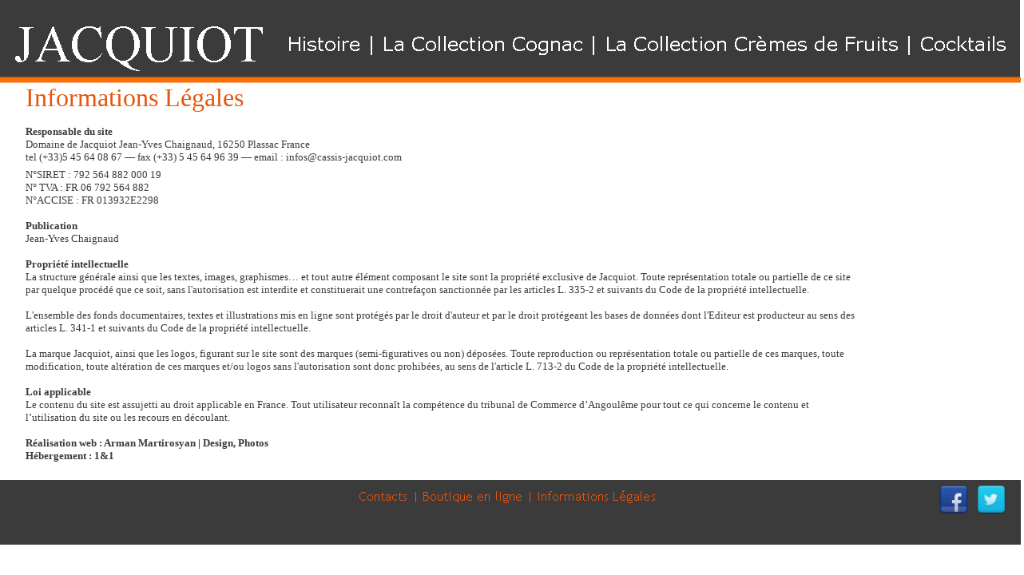

--- FILE ---
content_type: text/html
request_url: http://www.jacquiot.com/index_fichiers/informations_legales.htm
body_size: 4724
content:
<html xmlns:v="urn:schemas-microsoft-com:vml"
xmlns:o="urn:schemas-microsoft-com:office:office"
xmlns:dt="uuid:C2F41010-65B3-11d1-A29F-00AA00C14882"
xmlns="http://www.w3.org/TR/REC-html40">

<head>
<meta http-equiv=Content-Type content="text/html; charset=windows-1252">
<!--[if !mso]>
<style>
v\:* {behavior:url(#default#VML);}
o\:* {behavior:url(#default#VML);}
b\:* {behavior:url(#default#VML);}
.shape {behavior:url(#default#VML);}
</style>
<![endif]-->
<meta name="description"
content="Jacquiot, creme de cassis de propriété, creme de fruits,  liqueurs et cocktail, cognacs et spiritueux">
<title>Informations Légales - Jacquiot</title>
<style>
<!--
 /* Définitions de la police */
@font-face
	{font-family:"Times New Roman";
	panose-1:2 2 6 3 5 4 5 2 3 4;}
@font-face
	{font-family:Verdana;
	panose-1:2 11 6 4 3 5 4 4 2 4;}
@font-face
	{font-family:"Trebuchet MS";
	panose-1:2 11 6 3 2 2 2 2 2 4;}
 /* Définitions du style */
p.MsoNormal, li.MsoNormal, div.MsoNormal
	{margin-right:0pt;
	text-indent:0pt;
	margin-top:0pt;
	margin-bottom:0pt;
	text-align:left;
	font-family:"Times New Roman";
	font-size:10.0pt;
	color:black;}
ol
	{margin-top:0in;
	margin-bottom:0in;
	margin-left:-2197in;}
ul
	{margin-top:0in;
	margin-bottom:0in;
	margin-left:-2197in;}
@page
	{size:8.-2019in 11.2232in;}
-->
</style>
</head>

<body link="#0066FF" vlink="#6633CC" style='margin:0'>

<div style='position:absolute;width:12.0012in;height:7.1247in'>
<!--[if gte vml 1]><v:rect id="_x0000_s1120" style='position:absolute;left:.01pt;
 top:-.55pt;width:957.4pt;height:72.74pt;z-index:77;mso-wrap-distance-left:2.88pt;
 mso-wrap-distance-top:2.88pt;mso-wrap-distance-right:2.88pt;
 mso-wrap-distance-bottom:2.88pt' fillcolor="#3b3b3b" strokecolor="#3b3b3b"
 o:cliptowrap="t">
 <v:fill color2="white [7]"/>
 <v:stroke color2="white [7]">
  <o:left v:ext="view" color="#3b3b3b" color2="white [7]" joinstyle="miter"/>
  <o:top v:ext="view" color="#3b3b3b" color2="white [7]" joinstyle="miter"/>
  <o:right v:ext="view" color="#3b3b3b" color2="white [7]" joinstyle="miter"/>
  <o:bottom v:ext="view" color="#3b3b3b" color2="white [7]" joinstyle="miter"/>
  <o:column v:ext="view" color="black [0]" color2="white [7]"/>
 </v:stroke>
 <v:shadow color="#ccc [4]"/>
 <v:path insetpenok="f"/>
 <v:textbox inset="2.88pt,2.88pt,2.88pt,2.88pt"/>
</v:rect><![endif]--><![if !vml]><span style='position:absolute;z-index:77;
left:-1px;top:-2px;width:1279px;height:99px'><img width=1279 height=99
src=image611.png v:shapes="_x0000_s1120"></span><![endif]><!--[if gte vml 1]><v:shapetype
 id="_x0000_t202" coordsize="21600,21600" o:spt="202" path="m,l,21600r21600,l21600,xe">
 <v:stroke joinstyle="miter"/>
 <v:path gradientshapeok="t" o:connecttype="rect"/>
</v:shapetype><v:shape id="_x0000_s1121" type="#_x0000_t202" style='position:absolute;
 left:-3.84pt;top:11.29pt;width:271.49pt;height:70.5pt;z-index:78;
 mso-wrap-distance-left:2.88pt;mso-wrap-distance-top:2.88pt;
 mso-wrap-distance-right:2.88pt;mso-wrap-distance-bottom:2.88pt' filled="f"
 fillcolor="white [7]" stroked="f" strokecolor="black [0]" o:cliptowrap="t">
 <v:fill color2="white [7]"/>
 <v:stroke color2="white [7]">
  <o:left v:ext="view" color="black [0]" color2="white [7]"/>
  <o:top v:ext="view" color="black [0]" color2="white [7]"/>
  <o:right v:ext="view" color="black [0]" color2="white [7]"/>
  <o:bottom v:ext="view" color="black [0]" color2="white [7]"/>
  <o:column v:ext="view" color="black [0]" color2="white [7]"/>
 </v:stroke>
 <v:shadow color="#ccc [4]"/>
 <v:path insetpenok="f"/>
 <v:textbox style='mso-column-margin:2mm' inset="2.88pt,2.88pt,2.88pt,2.88pt">
  <div dir=ltr>
  <p class=MsoNormal style='text-align:center;text-align:center'><span lang=fr
  style='font-size:48.0pt;color:white;language:fr'>JACQUIOT</span></p>
  </div>
 </v:textbox>
</v:shape><![endif]--><![if !vml]><span style='position:absolute;z-index:78;
left:-5px;top:15px;width:362px;height:94px'><img width=362 height=94
src=image612.png alt="Zone de Texte: JACQUIOT&#13;" v:shapes="_x0000_s1121"></span><![endif]><!--[if gte vml 1]><v:rect
 id="_x0000_s1122" href="../index.htm" style='position:absolute;left:9.65pt;
 top:11.29pt;width:252pt;height:60pt;z-index:79;mso-wrap-distance-left:2.88pt;
 mso-wrap-distance-top:2.88pt;mso-wrap-distance-right:2.88pt;
 mso-wrap-distance-bottom:2.88pt' filled="f" fillcolor="white [7]" stroked="f"
 strokecolor="black [0]" o:cliptowrap="t">
 <v:fill color2="white [7]"/>
 <v:stroke color2="white [7]">
  <o:left v:ext="view" color="black [0]" color2="white [7]"/>
  <o:top v:ext="view" color="black [0]" color2="white [7]"/>
  <o:right v:ext="view" color="black [0]" color2="white [7]"/>
  <o:bottom v:ext="view" color="black [0]" color2="white [7]"/>
  <o:column v:ext="view" color="black [0]" color2="white [7]"/>
 </v:stroke>
 <v:shadow color="#ccc [4]"/>
 <v:path strokeok="f" fillok="f" insetpenok="f"/>
 <o:lock v:ext="edit" text="t" shapetype="t"/>
</v:rect><![endif]--><![if !vml]><span style='position:absolute;z-index:79;
left:13px;top:15px;width:336px;height:80px'><a href="../index.htm"><img
border=0 width=336 height=80 src=image613.png v:shapes="_x0000_s1122"></a></span><![endif]><!--[if gte vml 1]><v:rect
 id="_x0000_s1123" style='position:absolute;left:-.69pt;top:451.04pt;width:958.49pt;
 height:60.44pt;z-index:80;mso-wrap-distance-left:2.88pt;
 mso-wrap-distance-top:2.88pt;mso-wrap-distance-right:2.88pt;
 mso-wrap-distance-bottom:2.88pt' fillcolor="#3b3b3b" strokecolor="#3b3b3b"
 o:cliptowrap="t">
 <v:fill color2="white [7]"/>
 <v:stroke color2="white [7]">
  <o:left v:ext="view" color="#3b3b3b" color2="white [7]" joinstyle="miter"/>
  <o:top v:ext="view" color="#3b3b3b" color2="white [7]" joinstyle="miter"/>
  <o:right v:ext="view" color="#3b3b3b" color2="white [7]" joinstyle="miter"/>
  <o:bottom v:ext="view" color="#3b3b3b" color2="white [7]" joinstyle="miter"/>
  <o:column v:ext="view" color="black [0]" color2="white [7]"/>
 </v:stroke>
 <v:shadow color="#ccc [4]"/>
 <v:path insetpenok="f"/>
 <v:textbox inset="2.88pt,2.88pt,2.88pt,2.88pt"/>
</v:rect><![endif]--><![if !vml]><span style='position:absolute;z-index:80;
left:-2px;top:600px;width:1280px;height:83px'><img width=1280 height=83
src=image614.png v:shapes="_x0000_s1123"></span><![endif]><!--[if gte vml 1]><v:shape
 id="_x0000_s1124" type="#_x0000_t202" style='position:absolute;left:267.65pt;
 top:27.69pt;width:689pt;height:25pt;z-index:81;mso-wrap-distance-left:2.88pt;
 mso-wrap-distance-top:2.88pt;mso-wrap-distance-right:2.88pt;
 mso-wrap-distance-bottom:2.88pt' filled="f" fillcolor="white [7]" stroked="f"
 strokecolor="white [7]" o:cliptowrap="t">
 <v:fill color2="white [7]"/>
 <v:stroke color2="white [7]">
  <o:left v:ext="view" color="black [0]" color2="white [7]"/>
  <o:top v:ext="view" color="black [0]" color2="white [7]"/>
  <o:right v:ext="view" color="black [0]" color2="white [7]"/>
  <o:bottom v:ext="view" color="black [0]" color2="white [7]"/>
  <o:column v:ext="view" color="black [0]" color2="white [7]"/>
 </v:stroke>
 <v:shadow color="#ccc [4]"/>
 <v:path insetpenok="f"/>
 <v:textbox style='mso-column-margin:2mm' inset="2.88pt,2.88pt,2.88pt,2.88pt">
  <div dir=ltr>
  <p class=MsoNormal><span lang=fr style='font-size:18.0pt;font-family:Verdana;
  color:white;language:fr'>Histoire | La Collection Cognac | La Collection Crèmes de Fruits | Cocktails</span></p>
  </div>
 </v:textbox>
</v:shape><![endif]--><![if !vml]><span style='position:absolute;z-index:81;
left:357px;top:37px;width:919px;height:34px'><img width=919 height=34
src=image449.png
alt="Zone de Texte: Histoire | La Collection Cognac | La Collection Crèmes de Fruits | Cocktails&#13;"
v:shapes="_x0000_s1124"></span><![endif]><!--[if gte vml 1]><v:rect id="_x0000_s1125"
 href="histoire_cognac_cassis.htm" style='position:absolute;left:272.15pt;
 top:30.94pt;width:71.25pt;height:39pt;z-index:82;mso-wrap-distance-left:2.88pt;
 mso-wrap-distance-top:2.88pt;mso-wrap-distance-right:2.88pt;
 mso-wrap-distance-bottom:2.88pt' filled="f" fillcolor="white [7]" stroked="f"
 strokecolor="black [0]" o:cliptowrap="t">
 <v:fill color2="white [7]"/>
 <v:stroke color2="white [7]">
  <o:left v:ext="view" color="black [0]" color2="white [7]"/>
  <o:top v:ext="view" color="black [0]" color2="white [7]"/>
  <o:right v:ext="view" color="black [0]" color2="white [7]"/>
  <o:bottom v:ext="view" color="black [0]" color2="white [7]"/>
  <o:column v:ext="view" color="black [0]" color2="white [7]"/>
 </v:stroke>
 <v:shadow color="#ccc [4]"/>
 <v:path strokeok="f" fillok="f" insetpenok="f"/>
 <o:lock v:ext="edit" text="t" shapetype="t"/>
</v:rect><![endif]--><![if !vml]><span style='position:absolute;z-index:82;
left:363px;top:41px;width:95px;height:52px'><a href="histoire_cognac_cassis.htm"><img
border=0 width=95 height=52 src=image618.png v:shapes="_x0000_s1125"></a></span><![endif]><!--[if gte vml 1]><v:rect
 id="_x0000_s1126" href="cognac.htm" style='position:absolute;left:355.4pt;
 top:30.19pt;width:198pt;height:38.25pt;z-index:83;mso-wrap-distance-left:2.88pt;
 mso-wrap-distance-top:2.88pt;mso-wrap-distance-right:2.88pt;
 mso-wrap-distance-bottom:2.88pt' filled="f" fillcolor="white [7]" stroked="f"
 strokecolor="black [0]" o:cliptowrap="t">
 <v:fill color2="white [7]"/>
 <v:stroke color2="white [7]">
  <o:left v:ext="view" color="black [0]" color2="white [7]"/>
  <o:top v:ext="view" color="black [0]" color2="white [7]"/>
  <o:right v:ext="view" color="black [0]" color2="white [7]"/>
  <o:bottom v:ext="view" color="black [0]" color2="white [7]"/>
  <o:column v:ext="view" color="black [0]" color2="white [7]"/>
 </v:stroke>
 <v:shadow color="#ccc [4]"/>
 <v:path strokeok="f" fillok="f" insetpenok="f"/>
 <o:lock v:ext="edit" text="t" shapetype="t"/>
</v:rect><![endif]--><![if !vml]><span style='position:absolute;z-index:83;
left:474px;top:40px;width:264px;height:51px'><a href="cognac.htm"><img
border=0 width=264 height=51 src=image619.png v:shapes="_x0000_s1126"></a></span><![endif]><!--[if gte vml 1]><v:rect
 id="_x0000_s1127" href="liqueurs_cremes_de_fruit.htm" style='position:absolute;
 left:563.15pt;top:30.94pt;width:4in;height:37.5pt;z-index:84;
 mso-wrap-distance-left:2.88pt;mso-wrap-distance-top:2.88pt;
 mso-wrap-distance-right:2.88pt;mso-wrap-distance-bottom:2.88pt' filled="f"
 fillcolor="white [7]" stroked="f" strokecolor="black [0]" o:cliptowrap="t">
 <v:fill color2="white [7]"/>
 <v:stroke color2="white [7]">
  <o:left v:ext="view" color="black [0]" color2="white [7]"/>
  <o:top v:ext="view" color="black [0]" color2="white [7]"/>
  <o:right v:ext="view" color="black [0]" color2="white [7]"/>
  <o:bottom v:ext="view" color="black [0]" color2="white [7]"/>
  <o:column v:ext="view" color="black [0]" color2="white [7]"/>
 </v:stroke>
 <v:shadow color="#ccc [4]"/>
 <v:path strokeok="f" fillok="f" insetpenok="f"/>
 <o:lock v:ext="edit" text="t" shapetype="t"/>
</v:rect><![endif]--><![if !vml]><span style='position:absolute;z-index:84;
left:751px;top:41px;width:384px;height:50px'><a
href="liqueurs_cremes_de_fruit.htm"><img border=0 width=384 height=50
src=image620.png v:shapes="_x0000_s1127"></a></span><![endif]><!--[if gte vml 1]><v:rect
 id="_x0000_s1128" href="cocktail_cognac.htm" style='position:absolute;left:852.5pt;
 top:29pt;width:101pt;height:37pt;z-index:85;mso-wrap-distance-left:2.88pt;
 mso-wrap-distance-top:2.88pt;mso-wrap-distance-right:2.88pt;
 mso-wrap-distance-bottom:2.88pt' filled="f" fillcolor="white [7]" stroked="f"
 strokecolor="black [0]" o:cliptowrap="t">
 <v:fill color2="white [7]"/>
 <v:stroke color2="white [7]">
  <o:left v:ext="view" color="black [0]" color2="white [7]"/>
  <o:top v:ext="view" color="black [0]" color2="white [7]"/>
  <o:right v:ext="view" color="black [0]" color2="white [7]"/>
  <o:bottom v:ext="view" color="black [0]" color2="white [7]"/>
  <o:column v:ext="view" color="black [0]" color2="white [7]"/>
 </v:stroke>
 <v:shadow color="#ccc [4]"/>
 <v:path strokeok="f" fillok="f" insetpenok="f"/>
 <o:lock v:ext="edit" text="t" shapetype="t"/>
</v:rect><![endif]--><![if !vml]><span style='position:absolute;z-index:85;
left:1137px;top:39px;width:134px;height:49px'><a href="cocktail_cognac.htm"><img
border=0 width=134 height=49 src=image427.png v:shapes="_x0000_s1128"></a></span><![endif]><!--[if gte vml 1]><v:shape
 id="_x0000_s1190" type="#_x0000_t202" style='position:absolute;left:21pt;
 top:75pt;width:789pt;height:378pt;z-index:147;mso-wrap-distance-left:2.88pt;
 mso-wrap-distance-top:2.88pt;mso-wrap-distance-right:2.88pt;
 mso-wrap-distance-bottom:2.88pt' filled="f" fillcolor="white [7]" stroked="f"
 strokecolor="black [0]" o:cliptowrap="t">
 <v:fill color2="white [7]"/>
 <v:stroke color2="white [7]">
  <o:left v:ext="view" color="black [0]" color2="white [7]"/>
  <o:top v:ext="view" color="black [0]" color2="white [7]"/>
  <o:right v:ext="view" color="black [0]" color2="white [7]"/>
  <o:bottom v:ext="view" color="black [0]" color2="white [7]"/>
  <o:column v:ext="view" color="black [0]" color2="white [7]"/>
 </v:stroke>
 <v:shadow color="#ccc [4]"/>
 <v:path insetpenok="f"/>
 <v:textbox style='mso-column-margin:2mm' inset="2.88pt,2.88pt,2.88pt,2.88pt"/>
</v:shape><![endif]--><![if !vml]><span style='position:absolute;z-index:147;
left:28px;top:100px;width:1052px;height:504px'>

<table cellpadding=0 cellspacing=0>
 <tr>
  <td width=1052 height=504 style='vertical-align:top'><![endif]>
  <div v:shape="_x0000_s1190" style='padding:2.88pt 2.88pt 2.88pt 2.88pt'
  class=shape>
  <p class=MsoNormal><span lang=fr style='font-size:24.0pt;font-family:"Trebuchet MS";
  color:#E5550C;language:fr'>Informations Légales</span></p>
  <p class=MsoNormal><span lang=fr style='font-family:"Trebuchet MS";
  color:#E5550C;language:fr'>&nbsp;</span></p>
  <p class=MsoNormal><span lang=fr style='font-family:"Trebuchet MS";
  color:#3B3B3B;font-weight:bold;language:fr'>Responsable du site</span></p>
  <p class=MsoNormal><span lang=fr style='font-family:"Trebuchet MS";
  color:#3B3B3B;language:fr'>Domaine de Jacquiot Jean-Yves Chaignaud, 16250 Plassac France</span></p>
  <p class=MsoNormal><span lang=fr style='font-family:"Trebuchet MS";
  color:#3B3B3B;language:fr'>tel (+33)5 45 64 08 67 — fax (+33) 5 45 64 96 39 — email : infos@cassis-jacquiot.com </span></p>
  <p class=MsoNormal><span lang=fr style='font-size:4.0pt;font-family:"Trebuchet MS";
  color:#3B3B3B;language:fr'>&nbsp;</span></p>
  <p class=MsoNormal><span lang=fr style='font-family:"Trebuchet MS";
  color:#3B3B3B;language:fr'>N°SIRET : 792 564 882 000 19</span></p>
  <p class=MsoNormal><span lang=fr style='font-family:"Trebuchet MS";
  color:#3B3B3B;language:fr'>N° TVA : FR 06 792 564 882</span></p>
  <p class=MsoNormal><span lang=fr style='font-family:"Trebuchet MS";
  color:#3B3B3B;language:fr'>N°ACCISE : FR 013932E2298</span></p>
  <p class=MsoNormal><span lang=fr style='font-family:"Trebuchet MS";
  color:#3B3B3B;language:fr'>&nbsp;</span></p>
  <p class=MsoNormal><span lang=fr style='font-family:"Trebuchet MS";
  color:#3B3B3B;font-weight:bold;language:fr'>Publication  </span></p>
  <p class=MsoNormal><span lang=fr style='font-family:"Trebuchet MS";
  color:#3B3B3B;language:fr'>Jean-Yves Chaignaud</span></p>
  <p class=MsoNormal><span lang=fr style='font-family:"Trebuchet MS";
  color:#3B3B3B;language:fr'>&nbsp;</span></p>
  <p class=MsoNormal><span lang=fr style='font-family:"Trebuchet MS";
  color:#3B3B3B;font-weight:bold;language:fr'>Propriété intellectuelle</span></p>
  <p class=MsoNormal><span lang=fr style='font-family:"Trebuchet MS";
  color:#3B3B3B;language:fr'>La structure générale ainsi que les textes, images, graphismes… et tout autre élément composant le site sont la propriété exclusive de Jacquiot. Toute représentation totale ou partielle de ce site par quelque procédé que ce soit, sans l'autorisation est interdite et constituerait une contrefaçon sanctionnée par les articles L. 335-2 et suivants du Code de la propriété intellectuelle.&nbsp;</span></p>
  <p class=MsoNormal><span lang=fr style='font-family:"Trebuchet MS";
  color:#3B3B3B;language:fr'><br>
  L'ensemble des fonds documentaires, textes et illustrations mis en ligne sont protégés par le droit d'auteur et par le droit protégeant les bases de données dont l'Editeur est producteur au sens des articles L. 341-1 et suivants du Code de la propriété intellectuelle.&nbsp;<br>
  <br>
  La marque Jacquiot, ainsi que les logos, figurant sur le site sont des marques (semi-figuratives ou non) déposées. Toute reproduction ou représentation totale ou partielle de ces marques, toute modification, toute altération de ces marques et/ou logos sans l'autorisation sont donc prohibées, au sens de l'article L. 713-2 du Code de la </span><span
  lang=fr style='font-family:"Trebuchet MS";color:#3B3B3B;language:fr'>propriété intellectuelle. </span></p>
  <p class=MsoNormal><span lang=fr style='font-family:"Trebuchet MS";
  color:#3B3B3B;language:fr'>&nbsp;</span></p>
  <p class=MsoNormal><span lang=fr style='font-family:"Trebuchet MS";
  color:#3B3B3B;font-weight:bold;language:fr'>Loi applicable </span></p>
  <p class=MsoNormal><span lang=fr style='font-family:"Trebuchet MS";
  color:#3B3B3B;language:fr'>Le contenu du site est assujetti au droit applicable en France. Tout utilisateur reconnaît la compétence du tribunal de Commerce d’Angoulême pour tout ce qui concerne le contenu et l’utilisation du site ou les recours en découlant.</span></p>
  <p class=MsoNormal><span lang=fr style='font-family:"Trebuchet MS";
  color:#3B3B3B;language:fr'>&nbsp;</span></p>
  <p class=MsoNormal><span lang=fr style='font-family:"Trebuchet MS";
  color:#3B3B3B;font-weight:bold;language:fr'>Réalisation web : Arman Martirosyan | Design, Photos</span></p>
  <p class=MsoNormal><span lang=fr style='font-family:"Trebuchet MS";
  color:#3B3B3B;font-weight:bold;language:fr'>Hébergement : 1&amp;1 </span></p>
  </div>
  <![if !vml]></td>
 </tr>
</table>

</span><![endif]><!--[if gte vml 1]><v:line id="_x0000_s1202" style='position:absolute;
 flip:x;z-index:159;mso-wrap-distance-left:2.88pt;mso-wrap-distance-top:2.88pt;
 mso-wrap-distance-right:2.88pt;mso-wrap-distance-bottom:2.88pt' from="0,75pt"
 to="958.5pt,75pt" strokecolor="#f96f09" strokeweight="5.25pt" o:cliptowrap="t">
 <v:stroke color2="white [7]">
  <o:left v:ext="view" color="black [0]" color2="white [7]"/>
  <o:top v:ext="view" color="black [0]" color2="white [7]"/>
  <o:right v:ext="view" color="black [0]" color2="white [7]"/>
  <o:bottom v:ext="view" color="black [0]" color2="white [7]"/>
  <o:column v:ext="view" color="black [0]" color2="white [7]"/>
 </v:stroke>
 <v:shadow color="#ccc [4]"/>
 <v:path insetpenok="f"/>
</v:line><![endif]--><![if !vml]><span style='position:absolute;z-index:159;
left:-4px;top:96px;width:1286px;height:8px'><img width=1286 height=8
src=image316.png v:shapes="_x0000_s1202"></span><![endif]><!--[if gte vml 1]><v:shape
 id="_x0000_s1285" type="#_x0000_t202" style='position:absolute;left:-1.1pt;
 top:457.65pt;width:955.85pt;height:22.35pt;z-index:242;
 mso-wrap-distance-left:2.88pt;mso-wrap-distance-top:2.88pt;
 mso-wrap-distance-right:2.88pt;mso-wrap-distance-bottom:2.88pt' filled="f"
 fillcolor="white [7]" stroked="f" strokecolor="black [0]" o:cliptowrap="t">
 <v:fill color2="white [7]"/>
 <v:stroke color2="white [7]">
  <o:left v:ext="view" color="black [0]" color2="white [7]"/>
  <o:top v:ext="view" color="black [0]" color2="white [7]"/>
  <o:right v:ext="view" color="black [0]" color2="white [7]"/>
  <o:bottom v:ext="view" color="black [0]" color2="white [7]"/>
  <o:column v:ext="view" color="black [0]" color2="white [7]"/>
 </v:stroke>
 <v:shadow color="#ccc [4]"/>
 <v:path insetpenok="f"/>
 <v:textbox style='mso-column-margin:2mm' inset="2.88pt,2.88pt,2.88pt,2.88pt">
  <div dir=ltr>
  <p class=MsoNormal style='text-align:center;text-align:center'><span lang=fr
  style='font-size:12.0pt;font-family:"Trebuchet MS";color:#E5550C;language:
  fr'>Contacts | Boutique en ligne | Informations Légales </span></p>
  </div>
 </v:textbox>
</v:shape><![endif]--><![if !vml]><span style='position:absolute;z-index:242;
left:-1px;top:610px;width:1275px;height:30px'><img width=1275 height=30
src=image634.png
alt="Zone de Texte: Contacts | Boutique en ligne | Informations Légales &#13;"
v:shapes="_x0000_s1285"></span><![endif]><!--[if gte vml 1]><v:rect id="_x0000_s1286"
 href="contact_jacquiot.htm" style='position:absolute;left:338.63pt;top:459pt;
 width:54pt;height:36pt;z-index:243;mso-wrap-distance-left:2.88pt;
 mso-wrap-distance-top:2.88pt;mso-wrap-distance-right:2.88pt;
 mso-wrap-distance-bottom:2.88pt' filled="f" fillcolor="white [7]" stroked="f"
 strokecolor="black [0]" o:cliptowrap="t">
 <v:fill color2="white [7]"/>
 <v:stroke color2="white [7]">
  <o:left v:ext="view" color="black [0]" color2="white [7]"/>
  <o:top v:ext="view" color="black [0]" color2="white [7]"/>
  <o:right v:ext="view" color="black [0]" color2="white [7]"/>
  <o:bottom v:ext="view" color="black [0]" color2="white [7]"/>
  <o:column v:ext="view" color="black [0]" color2="white [7]"/>
 </v:stroke>
 <v:shadow color="#ccc [4]"/>
 <v:path strokeok="f" fillok="f" insetpenok="f"/>
 <o:lock v:ext="edit" text="t" shapetype="t"/>
</v:rect><![endif]--><![if !vml]><span style='position:absolute;z-index:243;
left:452px;top:612px;width:72px;height:48px'><a href="contact_jacquiot.htm"><img
border=0 width=72 height=48 src=image638.png v:shapes="_x0000_s1286"></a></span><![endif]><!--[if gte vml 1]><v:rect
 id="_x0000_s1287" href="http://boutique.jacquiot.com/" style='position:absolute;
 left:395.63pt;top:456pt;width:99pt;height:39pt;z-index:244;
 mso-wrap-distance-left:2.88pt;mso-wrap-distance-top:2.88pt;
 mso-wrap-distance-right:2.88pt;mso-wrap-distance-bottom:2.88pt' filled="f"
 fillcolor="white [7]" stroked="f" strokecolor="black [0]" o:cliptowrap="t">
 <v:fill color2="white [7]"/>
 <v:stroke color2="white [7]">
  <o:left v:ext="view" color="black [0]" color2="white [7]"/>
  <o:top v:ext="view" color="black [0]" color2="white [7]"/>
  <o:right v:ext="view" color="black [0]" color2="white [7]"/>
  <o:bottom v:ext="view" color="black [0]" color2="white [7]"/>
  <o:column v:ext="view" color="black [0]" color2="white [7]"/>
 </v:stroke>
 <v:shadow color="#ccc [4]"/>
 <v:path strokeok="f" fillok="f" insetpenok="f"/>
 <o:lock v:ext="edit" text="t" shapetype="t"/>
</v:rect><![endif]--><![if !vml]><span style='position:absolute;z-index:244;
left:528px;top:608px;width:132px;height:52px'><a
href="http://boutique.jacquiot.com/"><img border=0 width=132 height=52
src=image639.png v:shapes="_x0000_s1287"></a></span><![endif]><!--[if gte vml 1]><v:rect
 id="_x0000_s1288" href="informations_legales.htm" style='position:absolute;
 left:494.63pt;top:456pt;width:126pt;height:42pt;z-index:245;
 mso-wrap-distance-left:2.88pt;mso-wrap-distance-top:2.88pt;
 mso-wrap-distance-right:2.88pt;mso-wrap-distance-bottom:2.88pt' filled="f"
 fillcolor="white [7]" stroked="f" strokecolor="black [0]" o:cliptowrap="t">
 <v:fill color2="white [7]"/>
 <v:stroke color2="white [7]">
  <o:left v:ext="view" color="black [0]" color2="white [7]"/>
  <o:top v:ext="view" color="black [0]" color2="white [7]"/>
  <o:right v:ext="view" color="black [0]" color2="white [7]"/>
  <o:bottom v:ext="view" color="black [0]" color2="white [7]"/>
  <o:column v:ext="view" color="black [0]" color2="white [7]"/>
 </v:stroke>
 <v:shadow color="#ccc [4]"/>
 <v:path strokeok="f" fillok="f" insetpenok="f"/>
 <o:lock v:ext="edit" text="t" shapetype="t"/>
</v:rect><![endif]--><![if !vml]><span style='position:absolute;z-index:245;
left:660px;top:608px;width:168px;height:56px'><a href="informations_legales.htm"><img
border=0 width=168 height=56 src=image640.png v:shapes="_x0000_s1288"></a></span><![endif]><!--[if gte vml 1]><v:rect
 id="_x0000_s1488" href="http://www.facebook.com/page.jacquiot" style='position:absolute;
 left:882pt;top:456pt;width:27pt;height:27pt;z-index:445;
 mso-wrap-distance-left:2.88pt;mso-wrap-distance-top:2.88pt;
 mso-wrap-distance-right:2.88pt;mso-wrap-distance-bottom:2.88pt'
 o:preferrelative="t" filled="f" fillcolor="white [7]" stroked="f"
 strokecolor="black [0]" o:cliptowrap="t">
 <v:fill color2="white [7]"/>
 <v:stroke color2="white [7]">
  <o:left v:ext="view" color="black [0]" color2="white [7]"/>
  <o:top v:ext="view" color="black [0]" color2="white [7]"/>
  <o:right v:ext="view" color="black [0]" color2="white [7]"/>
  <o:bottom v:ext="view" color="black [0]" color2="white [7]"/>
  <o:column v:ext="view" color="black [0]" color2="white [7]"/>
 </v:stroke>
 <v:imagedata src="image337.png" o:title="facebook"/>
 <v:shadow color="#ccc [4]"/>
 <v:path o:extrusionok="f" insetpenok="f"/>
 <o:lock v:ext="edit" aspectratio="t"/>
</v:rect><![endif]--><![if !vml]><span style='position:absolute;z-index:445;
left:1176px;top:608px;width:36px;height:36px'><a
href="http://www.facebook.com/page.jacquiot"><img border=0 width=36 height=36
src=image337.png v:shapes="_x0000_s1488"></a></span><![endif]><!--[if gte vml 1]><v:rect
 id="_x0000_s1508" href="https://twitter.com/DomaineJacquiot" style='position:absolute;
 left:917.1pt;top:456pt;width:27pt;height:27pt;z-index:465;
 mso-wrap-distance-left:2.88pt;mso-wrap-distance-top:2.88pt;
 mso-wrap-distance-right:2.88pt;mso-wrap-distance-bottom:2.88pt'
 o:preferrelative="t" filled="f" fillcolor="white [7]" stroked="f"
 strokecolor="black [0]" o:cliptowrap="t">
 <v:fill color2="white [7]"/>
 <v:stroke color2="white [7]">
  <o:left v:ext="view" color="black [0]" color2="white [7]"/>
  <o:top v:ext="view" color="black [0]" color2="white [7]"/>
  <o:right v:ext="view" color="black [0]" color2="white [7]"/>
  <o:bottom v:ext="view" color="black [0]" color2="white [7]"/>
  <o:column v:ext="view" color="black [0]" color2="white [7]"/>
 </v:stroke>
 <v:imagedata src="image366.png" o:title="twitterf"/>
 <v:shadow color="#ccc [4]"/>
 <v:path o:extrusionok="f" insetpenok="f"/>
 <o:lock v:ext="edit" aspectratio="t"/>
</v:rect><![endif]--><![if !vml]><span style='position:absolute;z-index:465;
left:1223px;top:608px;width:36px;height:36px'><a
href="https://twitter.com/DomaineJacquiot"><img border=0 width=36 height=36
src=image366.png v:shapes="_x0000_s1508"></a></span><![endif]>
</div>

</body>

</html>
